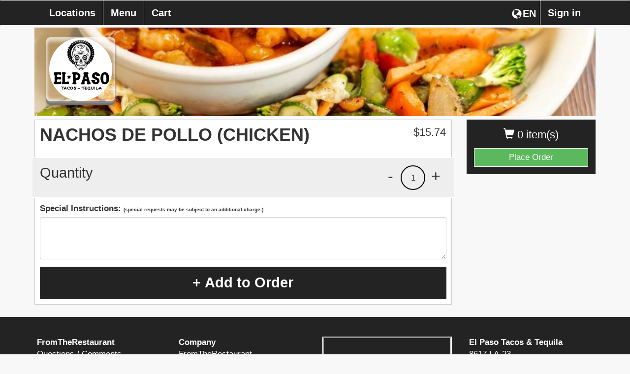

--- FILE ---
content_type: text/css
request_url: https://d154n9s37ks317.cloudfront.net/app.css
body_size: 1491
content:
/* ============================================================
  COMMON
============================================================ */
.cmn-toggle {
  position: absolute;
  margin-left: -9999px;
  visibility: hidden;
}
.cmn-toggle + label {
  display: block;
  position: relative;
  cursor: pointer;
  outline: none;
  -webkit-user-select: none;
  -moz-user-select: none;
  -ms-user-select: none;
  user-select: none;
}

/* ============================================================
  SWITCH 1 - ROUND
============================================================ */
input.cmn-toggle-round + label {
  float: right;
  padding: 2px;
  width: 60px;
  height: 26px;
  background-color: #dddddd;
  -webkit-border-radius: 26px;
  -moz-border-radius: 26px;
  -ms-border-radius: 26px;
  -o-border-radius: 26px;
  border-radius: 26px;
}
input.cmn-toggle-round + label:before, input.cmn-toggle-round + label:after {
  display: block;
  position: absolute;
  top: 1px;
  left: 1px;
  bottom: 1px;
  content: "";
}
input.cmn-toggle-round + label:before {
  right: 1px;
  background-color: #f1f1f1;
  -webkit-border-radius: 26px;
  -moz-border-radius: 26px;
  -ms-border-radius: 26px;
  -o-border-radius: 26px;
  border-radius: 26px;
  -webkit-transition: background 0.4s;
  -moz-transition: background 0.4s;
  -o-transition: background 0.4s;
  transition: background 0.4s;
}
input.cmn-toggle-round + label:after {
  width: 26px;
  background-color: #fff;
  -webkit-border-radius: 100%;
  -moz-border-radius: 100%;
  -ms-border-radius: 100%;
  -o-border-radius: 100%;
  border-radius: 100%;
  -webkit-box-shadow: 0 2px 5px rgba(0, 0, 0, 0.3);
  -moz-box-shadow: 0 2px 5px rgba(0, 0, 0, 0.3);
  box-shadow: 0 2px 5px rgba(0, 0, 0, 0.3);
  -webkit-transition: margin 0.4s;
  -moz-transition: margin 0.4s;
  -o-transition: margin 0.4s;
  transition: margin 0.4s;
}
input.cmn-toggle-round:checked + label:before {
  background-color: #8ce196;
}
input.cmn-toggle-round:checked + label:after {
  margin-left: 50%;
}

/* ============================================================
  SWITCH 2 - ROUND FLAT
============================================================ */
input.cmn-toggle-round-flat + label {
  padding: 2px;
  /*width: 120px;*/
  width: 30px;
  /*height: 60px;*/
  height: 20px;
  background-color: #dddddd;
  /*-webkit-border-radius: 60px;
  -moz-border-radius: 60px;
  -ms-border-radius: 60px;
  -o-border-radius: 60px;
  border-radius: 60px;*/
  -webkit-border-radius: 20px;
  -moz-border-radius: 20px;
  -ms-border-radius: 20px;
  -o-border-radius: 20px;
  border-radius: 20px;
  -webkit-transition: background 0.4s;
  -moz-transition: background 0.4s;
  -o-transition: background 0.4s;
  transition: background 0.4s;
}
input.cmn-toggle-round-flat + label:before, input.cmn-toggle-round-flat + label:after {
  display: block;
  position: absolute;
  content: "";
}
input.cmn-toggle-round-flat + label:before {
  top: 2px;
  left: 2px;
  bottom: 2px;
  right: 2px;
  background-color: #fff;
  -webkit-border-radius: 20px;
  -moz-border-radius: 20px;
  -ms-border-radius: 20px;
  -o-border-radius: 20px;
  border-radius: 20px;
  -webkit-transition: background 0.4s;
  -moz-transition: background 0.4s;
  -o-transition: background 0.4s;
  transition: background 0.4s;
}
input.cmn-toggle-round-flat + label:after {
  top: 4px;
  left: 4px;
  bottom: 4px;
  width: 26px;
  background-color: #dddddd;
  -webkit-border-radius: 52px;
  -moz-border-radius: 52px;
  -ms-border-radius: 52px;
  -o-border-radius: 52px;
  border-radius: 52px;
  -webkit-transition: margin 0.4s, background 0.4s;
  -moz-transition: margin 0.4s, background 0.4s;
  -o-transition: margin 0.4s, background 0.4s;
  transition: margin 0.4s, background 0.4s;
}
input.cmn-toggle-round-flat:checked + label {
  /*background-color: #6D0061;*/
}
input.cmn-toggle-round-flat:checked + label:after {
  margin-left: 26px;
  /*background-color: #6D0061;*/
}

/* ============================================================
  SWITCH 3 - YES NO
============================================================ */
input.cmn-toggle-yes-no + label {
  padding: 2px;
  width: 120px;
  height: 60px;
}
input.cmn-toggle-yes-no + label:before, input.cmn-toggle-yes-no + label:after {
  display: block;
  position: absolute;
  top: 0;
  left: 0;
  bottom: 0;
  right: 0;
  color: #fff;
  font-family: "Roboto Slab", serif;
  font-size: 20px;
  text-align: center;
  line-height: 60px;
}
input.cmn-toggle-yes-no + label:before {
  background-color: #dddddd;
  content: attr(data-off);
  -webkit-transition: -webkit-transform 0.5s;
  -moz-transition: -moz-transform 0.5s;
  -o-transition: -o-transform 0.5s;
  transition: transform 0.5s;
  -webkit-backface-visibility: hidden;
  -moz-backface-visibility: hidden;
  -ms-backface-visibility: hidden;
  -o-backface-visibility: hidden;
  backface-visibility: hidden;
}
input.cmn-toggle-yes-no + label:after {
  /*background-color: #8ce196;*/
  content: attr(data-on);
  -webkit-transition: -webkit-transform 0.5s;
  -moz-transition: -moz-transform 0.5s;
  -o-transition: -o-transform 0.5s;
  transition: transform 0.5s;
  -webkit-transform: rotateY(180deg);
  -moz-transform: rotateY(180deg);
  -ms-transform: rotateY(180deg);
  -o-transform: rotateY(180deg);
  transform: rotateY(180deg);
  -webkit-backface-visibility: hidden;
  -moz-backface-visibility: hidden;
  -ms-backface-visibility: hidden;
  -o-backface-visibility: hidden;
  backface-visibility: hidden;
}
input.cmn-toggle-yes-no:checked + label:before {
  -webkit-transform: rotateY(180deg);
  -moz-transform: rotateY(180deg);
  -ms-transform: rotateY(180deg);
  -o-transform: rotateY(180deg);
  transform: rotateY(180deg);
}
input.cmn-toggle-yes-no:checked + label:after {
  -webkit-transform: rotateY(0);
  -moz-transform: rotateY(0);
  -ms-transform: rotateY(0);
  -o-transform: rotateY(0);
  transform: rotateY(0);
}



input.cmn-toggle-yes-no + label:before, input.cmn-toggle-yes-no + label:after { font: bold 14px/15px 'helvetica',sans-serif; color: #EFFF8A;}
input.cmn-toggle-yes-no + label:before {color: #000;}
input.cmn-toggle-yes-no + label {width: 28px; height: 26px;}

.modal-header {border-bottom: 1px solid #d3d3d3;}
.modal-header h4.modal-title {margin:0; padding: 0;}
.modal-body {
    max-height: calc(100vh - 190pt);
    overflow-y: auto;
}
.modal-body .btn-primary {
	border-radius: 4px;
}
.modal-body .input-group-addon {
	background-color:#f6f6f6;
}
.modal-footer {
    margin-top: 0;
    padding: 6pt 0 6pt 0;
    text-align: right;
    border-top: 1px solid #d3d3d3;
}
.modal-footer .btn-primary {
	font: bold 14px/15px 'helvetica',sans-serif;
	color: #fff;
	padding: 6pt 12pt;
	border-radius: 4px;
}

.modal-body select, input[type="text"], input[type="email"], input[type="tel"], input[type="number"] {
	/*background-color: #fbfbfb;*/
}


.item-row {border-bottom: 1pt dotted #6D777F; padding: 5pt 0;}

button.close {
	/*color: #fff;*/
	opacity: 1;
}



/* MARK: FROM App */
/* ============================================================
  COMMON
============================================================ */
.cmn-toggle {
  position: absolute;
  margin-left: -9999px;
  visibility: hidden;
}
.cmn-toggle + label {
  display: block;
  position: relative;
  cursor: pointer;
  outline: none;
  -webkit-user-select: none;
  -moz-user-select: none;
  -ms-user-select: none;
  user-select: none;
}

/* ============================================================
  SWITCH 1 - ROUND
============================================================ */
input.cmn-toggle-round + label {
  padding: 2px;
  width: 120px;
  height: 60px;
  background-color: #dddddd;
  -webkit-border-radius: 60px;
  -moz-border-radius: 60px;
  -ms-border-radius: 60px;
  -o-border-radius: 60px;
  border-radius: 60px;
}
input.cmn-toggle-round + label:before, input.cmn-toggle-round + label:after {
  display: block;
  position: absolute;
  top: 1px;
  left: 1px;
  bottom: 1px;
  content: "";
}
input.cmn-toggle-round + label:before {
  right: 1px;
  background-color: #f1f1f1;
  -webkit-border-radius: 60px;
  -moz-border-radius: 60px;
  -ms-border-radius: 60px;
  -o-border-radius: 60px;
  border-radius: 60px;
  -webkit-transition: background 0.4s;
  -moz-transition: background 0.4s;
  -o-transition: background 0.4s;
  transition: background 0.4s;
}
input.cmn-toggle-round + label:after {
  width: 58px;
  background-color: #fff;
  -webkit-border-radius: 100%;
  -moz-border-radius: 100%;
  -ms-border-radius: 100%;
  -o-border-radius: 100%;
  border-radius: 100%;
  -webkit-box-shadow: 0 2px 5px rgba(0, 0, 0, 0.3);
  -moz-box-shadow: 0 2px 5px rgba(0, 0, 0, 0.3);
  box-shadow: 0 2px 5px rgba(0, 0, 0, 0.3);
  -webkit-transition: margin 0.4s;
  -moz-transition: margin 0.4s;
  -o-transition: margin 0.4s;
  transition: margin 0.4s;
}
input.cmn-toggle-round:checked + label:before {
  background-color: #8ce196;
}
input.cmn-toggle-round:checked + label:after {
  margin-left: 60px;
}

/* ============================================================
  SWITCH 2 - ROUND FLAT
============================================================ */
input.cmn-toggle-round-flat + label {
  padding: 2px;
  /*width: 120px;*/
  width: 60px;
  /*height: 60px;*/
  height: 30px;
  background-color: #dddddd;
  /*-webkit-border-radius: 60px;
  -moz-border-radius: 60px;
  -ms-border-radius: 60px;
  -o-border-radius: 60px;
  border-radius: 60px;*/
  -webkit-border-radius: 30px;
  -moz-border-radius: 30px;
  -ms-border-radius: 30px;
  -o-border-radius: 30px;
  border-radius: 30px;
  -webkit-transition: background 0.4s;
  -moz-transition: background 0.4s;
  -o-transition: background 0.4s;
  transition: background 0.4s;
}
input.cmn-toggle-round-flat + label:before, input.cmn-toggle-round-flat + label:after {
  display: block;
  position: absolute;
  content: "";
}
input.cmn-toggle-round-flat + label:before {
  top: 2px;
  left: 2px;
  bottom: 2px;
  right: 2px;
  background-color: #fff;
  -webkit-border-radius: 60px;
  -moz-border-radius: 60px;
  -ms-border-radius: 60px;
  -o-border-radius: 60px;
  border-radius: 60px;
  -webkit-transition: background 0.4s;
  -moz-transition: background 0.4s;
  -o-transition: background 0.4s;
  transition: background 0.4s;
}
input.cmn-toggle-round-flat + label:after {
  top: 4px;
  left: 4px;
  bottom: 4px;
  width: 26px;
  background-color: #dddddd;
  -webkit-border-radius: 52px;
  -moz-border-radius: 52px;
  -ms-border-radius: 52px;
  -o-border-radius: 52px;
  border-radius: 52px;
  -webkit-transition: margin 0.4s, background 0.4s;
  -moz-transition: margin 0.4s, background 0.4s;
  -o-transition: margin 0.4s, background 0.4s;
  transition: margin 0.4s, background 0.4s;
}
input.cmn-toggle-round-flat:checked + label {
  /*background-color: #6D0061;*/
}
input.cmn-toggle-round-flat:checked + label:after {
  margin-left: 26px;
  /*background-color: #6D0061;*/
}

/* ============================================================
  SWITCH 3 - YES NO
============================================================ */
input.cmn-toggle-yes-no + label {
  padding: 2px;
  width: 120px;
  height: 60px;
}
input.cmn-toggle-yes-no + label:before, input.cmn-toggle-yes-no + label:after {
  display: block;
  position: absolute;
  top: 0;
  left: 0;
  bottom: 0;
  right: 0;
  color: #333;
  font-family: "Roboto Slab", serif;
  font-size: 20px;
  text-align: center;
  line-height: 60px;
}
input.cmn-toggle-yes-no + label:before {
  background-color: #dddddd;
  content: attr(data-off);
  -webkit-transition: -webkit-transform 0.5s;
  -moz-transition: -moz-transform 0.5s;
  -o-transition: -o-transform 0.5s;
  transition: transform 0.5s;
  -webkit-backface-visibility: hidden;
  -moz-backface-visibility: hidden;
  -ms-backface-visibility: hidden;
  -o-backface-visibility: hidden;
  backface-visibility: hidden;
}
input.cmn-toggle-yes-no + label:after {
  /*background-color: #8ce196;*/
  content: attr(data-on);
  -webkit-transition: -webkit-transform 0.5s;
  -moz-transition: -moz-transform 0.5s;
  -o-transition: -o-transform 0.5s;
  transition: transform 0.5s;
  -webkit-transform: rotateY(180deg);
  -moz-transform: rotateY(180deg);
  -ms-transform: rotateY(180deg);
  -o-transform: rotateY(180deg);
  transform: rotateY(180deg);
  -webkit-backface-visibility: hidden;
  -moz-backface-visibility: hidden;
  -ms-backface-visibility: hidden;
  -o-backface-visibility: hidden;
  backface-visibility: hidden;
}
input.cmn-toggle-yes-no:checked + label:before {
  -webkit-transform: rotateY(180deg);
  -moz-transform: rotateY(180deg);
  -ms-transform: rotateY(180deg);
  -o-transform: rotateY(180deg);
  transform: rotateY(180deg);
}
input.cmn-toggle-yes-no:checked + label:after {
  -webkit-transform: rotateY(0);
  -moz-transform: rotateY(0);
  -ms-transform: rotateY(0);
  -o-transform: rotateY(0);
  transform: rotateY(0);
}
.show-xs{display:none;}
/* Landscape phones and portrait tablets */
@media (max-width: 767px) {
	.container{padding-right:0px;padding-left:0px;}
	.menu-wrap{padding-right:0px;padding-left:0px;}
	.menu-expand{padding-right:0px;padding-left:0px;}
	.show-xs{display:block;}
}

/* Portrait phones and smaller */
@media (max-width: 480px) {
	.container{padding-right:0px;padding-left:0px;}
	.menu-wrap{padding-right:0px;padding-left:0px;}
	.menu-expand{padding-right:0px;padding-left:0px;}
	.show-xs{display:block;}
}
.side-cart{margin-top:0px}
.footer a {text-decoration:underline;color:white;}
